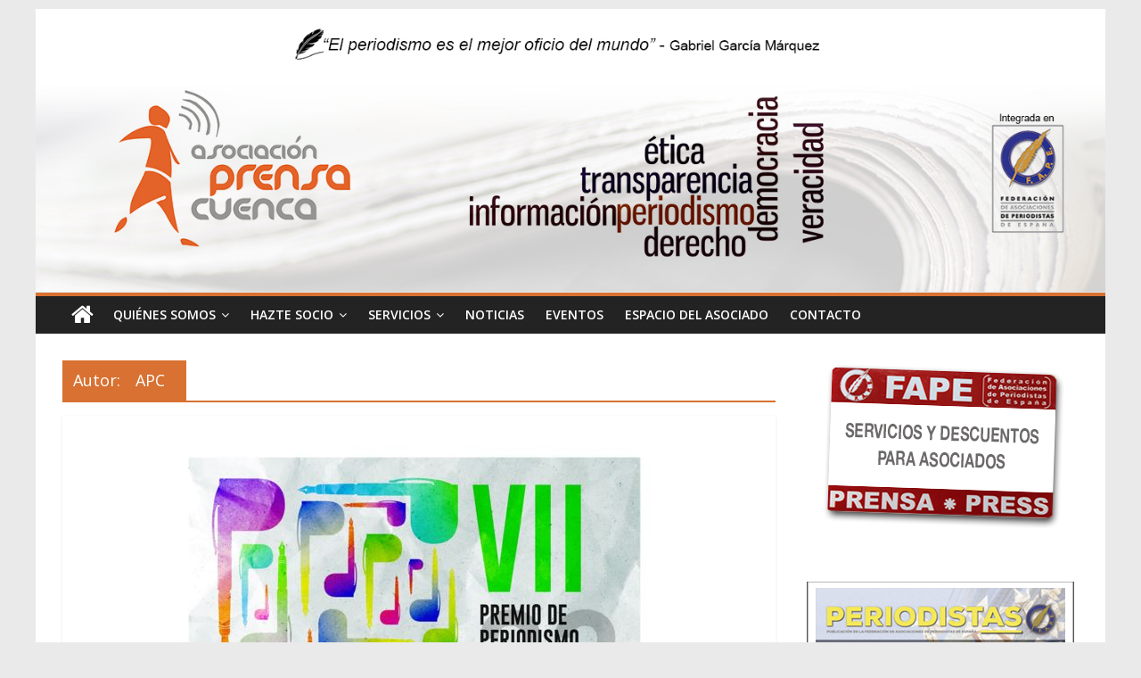

--- FILE ---
content_type: text/html; charset=UTF-8
request_url: http://asociacionprensacuenca.es/author/apc/page/2/
body_size: 12196
content:

<!DOCTYPE html>
<html lang="es-ES">
<head>
<meta charset="UTF-8" />
<meta name="viewport" content="width=device-width, initial-scale=1">
<link rel="profile" href="http://gmpg.org/xfn/11" />
<link rel="pingback" href="http://asociacionprensacuenca.es/xmlrpc.php" />
<title>APC &#8211; Página 2 &#8211; Asociación de la Prensa de Cuenca</title>
		<style type="text/css">
		</style>
		<link rel='dns-prefetch' href='//platform-api.sharethis.com' />
<link rel='dns-prefetch' href='//fonts.googleapis.com' />
<link rel='dns-prefetch' href='//s.w.org' />
<link rel="alternate" type="application/rss+xml" title="Asociación de la Prensa de Cuenca &raquo; Feed" href="http://asociacionprensacuenca.es/feed/" />
<link rel="alternate" type="application/rss+xml" title="Asociación de la Prensa de Cuenca &raquo; RSS de los comentarios" href="http://asociacionprensacuenca.es/comments/feed/" />
<link rel="alternate" type="text/calendar" title="Asociación de la Prensa de Cuenca &raquo; iCal Feed" href="http://asociacionprensacuenca.es/events/?ical=1" />
<link rel="alternate" type="application/rss+xml" title="Asociación de la Prensa de Cuenca &raquo; RSS de las entradas de APC" href="http://asociacionprensacuenca.es/author/apc/feed/" />
		<script type="text/javascript">
			window._wpemojiSettings = {"baseUrl":"https:\/\/s.w.org\/images\/core\/emoji\/2.2.1\/72x72\/","ext":".png","svgUrl":"https:\/\/s.w.org\/images\/core\/emoji\/2.2.1\/svg\/","svgExt":".svg","source":{"concatemoji":"http:\/\/asociacionprensacuenca.es\/wp-includes\/js\/wp-emoji-release.min.js?ver=dfbfdbcf30eaa6e0461758f4834ad880"}};
			!function(t,a,e){var r,n,i,o=a.createElement("canvas"),l=o.getContext&&o.getContext("2d");function c(t){var e=a.createElement("script");e.src=t,e.defer=e.type="text/javascript",a.getElementsByTagName("head")[0].appendChild(e)}for(i=Array("flag","emoji4"),e.supports={everything:!0,everythingExceptFlag:!0},n=0;n<i.length;n++)e.supports[i[n]]=function(t){var e,a=String.fromCharCode;if(!l||!l.fillText)return!1;switch(l.clearRect(0,0,o.width,o.height),l.textBaseline="top",l.font="600 32px Arial",t){case"flag":return(l.fillText(a(55356,56826,55356,56819),0,0),o.toDataURL().length<3e3)?!1:(l.clearRect(0,0,o.width,o.height),l.fillText(a(55356,57331,65039,8205,55356,57096),0,0),e=o.toDataURL(),l.clearRect(0,0,o.width,o.height),l.fillText(a(55356,57331,55356,57096),0,0),e!==o.toDataURL());case"emoji4":return l.fillText(a(55357,56425,55356,57341,8205,55357,56507),0,0),e=o.toDataURL(),l.clearRect(0,0,o.width,o.height),l.fillText(a(55357,56425,55356,57341,55357,56507),0,0),e!==o.toDataURL()}return!1}(i[n]),e.supports.everything=e.supports.everything&&e.supports[i[n]],"flag"!==i[n]&&(e.supports.everythingExceptFlag=e.supports.everythingExceptFlag&&e.supports[i[n]]);e.supports.everythingExceptFlag=e.supports.everythingExceptFlag&&!e.supports.flag,e.DOMReady=!1,e.readyCallback=function(){e.DOMReady=!0},e.supports.everything||(r=function(){e.readyCallback()},a.addEventListener?(a.addEventListener("DOMContentLoaded",r,!1),t.addEventListener("load",r,!1)):(t.attachEvent("onload",r),a.attachEvent("onreadystatechange",function(){"complete"===a.readyState&&e.readyCallback()})),(r=e.source||{}).concatemoji?c(r.concatemoji):r.wpemoji&&r.twemoji&&(c(r.twemoji),c(r.wpemoji)))}(window,document,window._wpemojiSettings);
		</script>
		<style type="text/css">
img.wp-smiley,
img.emoji {
	display: inline !important;
	border: none !important;
	box-shadow: none !important;
	height: 1em !important;
	width: 1em !important;
	margin: 0 .07em !important;
	vertical-align: -0.1em !important;
	background: none !important;
	padding: 0 !important;
}
</style>
<link rel='stylesheet' id='tribe-common-skeleton-style-css'  href='http://asociacionprensacuenca.es/wp-content/plugins/the-events-calendar/common/src/resources/css/common-skeleton.min.css?ver=4.9.21' type='text/css' media='all' />
<link rel='stylesheet' id='tribe-tooltip-css-css'  href='http://asociacionprensacuenca.es/wp-content/plugins/the-events-calendar/common/src/resources/css/tooltip.min.css?ver=4.9.21' type='text/css' media='all' />
<link rel='stylesheet' id='contact-form-7-css'  href='http://asociacionprensacuenca.es/wp-content/plugins/contact-form-7/includes/css/styles.css?ver=4.8' type='text/css' media='all' />
<link rel='stylesheet' id='fts-feeds-css'  href='http://asociacionprensacuenca.es/wp-content/plugins/feed-them-social/feeds/css/styles.css?ver=2.7.7.2' type='text/css' media='' />
<link rel='stylesheet' id='chld_thm_cfg_parent-css'  href='http://asociacionprensacuenca.es/wp-content/themes/colormag/style.css?ver=dfbfdbcf30eaa6e0461758f4834ad880' type='text/css' media='all' />
<link rel='stylesheet' id='colormag_google_fonts-css'  href='//fonts.googleapis.com/css?family=Open+Sans%3A400%2C600&#038;ver=dfbfdbcf30eaa6e0461758f4834ad880' type='text/css' media='all' />
<link rel='stylesheet' id='colormag_style-css'  href='http://asociacionprensacuenca.es/wp-content/themes/colormag-child/style.css?ver=1.1.2.1461004726' type='text/css' media='all' />
<link rel='stylesheet' id='colormag-fontawesome-css'  href='http://asociacionprensacuenca.es/wp-content/themes/colormag/fontawesome/css/font-awesome.css?ver=4.2.1' type='text/css' media='all' />
<link rel='stylesheet' id='colormag-featured-image-popup-css-css'  href='http://asociacionprensacuenca.es/wp-content/themes/colormag/js/magnific-popup/magnific-popup.css?ver=20150310' type='text/css' media='all' />
<link rel='stylesheet' id='wpgform-css-css'  href='http://asociacionprensacuenca.es/wp-content/plugins/wpgform/css/wpgform.css?ver=dfbfdbcf30eaa6e0461758f4834ad880' type='text/css' media='all' />
<script type='text/javascript' src='http://asociacionprensacuenca.es/wp-includes/js/jquery/jquery.js?ver=1.12.4'></script>
<script type='text/javascript' src='http://asociacionprensacuenca.es/wp-includes/js/jquery/jquery-migrate.min.js?ver=1.4.1'></script>
<script type='text/javascript'>
/* <![CDATA[ */
var ftsAjax = {"ajaxurl":"http:\/\/asociacionprensacuenca.es\/wp-admin\/admin-ajax.php"};
var ftsAjax = {"ajaxurl":"http:\/\/asociacionprensacuenca.es\/wp-admin\/admin-ajax.php"};
/* ]]> */
</script>
<script type='text/javascript' src='http://asociacionprensacuenca.es/wp-content/plugins/feed-them-social/admin/js/admin.js?ver=2.7.7.2'></script>
<script type='text/javascript' src='http://asociacionprensacuenca.es/wp-content/plugins/feed-them-social/feeds/js/fts-global.js?ver=2.7.7.2'></script>
<script type='text/javascript' src='http://asociacionprensacuenca.es/wp-content/themes/colormag/js/colormag-custom.js?ver=dfbfdbcf30eaa6e0461758f4834ad880'></script>
<!--[if lte IE 8]>
<script type='text/javascript' src='http://asociacionprensacuenca.es/wp-content/themes/colormag/js/html5shiv.min.js?ver=dfbfdbcf30eaa6e0461758f4834ad880'></script>
<![endif]-->
<script type='text/javascript' src='//platform-api.sharethis.com/js/sharethis.js#product=ga&#038;property=5b3df90f47b80c001196655d'></script>
<link rel='https://api.w.org/' href='http://asociacionprensacuenca.es/wp-json/' />
<link rel="EditURI" type="application/rsd+xml" title="RSD" href="http://asociacionprensacuenca.es/xmlrpc.php?rsd" />
<link rel="wlwmanifest" type="application/wlwmanifest+xml" href="http://asociacionprensacuenca.es/wp-includes/wlwmanifest.xml" /> 

<script type="text/javascript">
(function(url){
	if(/(?:Chrome\/26\.0\.1410\.63 Safari\/537\.31|WordfenceTestMonBot)/.test(navigator.userAgent)){ return; }
	var addEvent = function(evt, handler) {
		if (window.addEventListener) {
			document.addEventListener(evt, handler, false);
		} else if (window.attachEvent) {
			document.attachEvent('on' + evt, handler);
		}
	};
	var removeEvent = function(evt, handler) {
		if (window.removeEventListener) {
			document.removeEventListener(evt, handler, false);
		} else if (window.detachEvent) {
			document.detachEvent('on' + evt, handler);
		}
	};
	var evts = 'contextmenu dblclick drag dragend dragenter dragleave dragover dragstart drop keydown keypress keyup mousedown mousemove mouseout mouseover mouseup mousewheel scroll'.split(' ');
	var logHuman = function() {
		if (window.wfLogHumanRan) { return; }
		window.wfLogHumanRan = true;
		var wfscr = document.createElement('script');
		wfscr.type = 'text/javascript';
		wfscr.async = true;
		wfscr.src = url + '&r=' + Math.random();
		(document.getElementsByTagName('head')[0]||document.getElementsByTagName('body')[0]).appendChild(wfscr);
		for (var i = 0; i < evts.length; i++) {
			removeEvent(evts[i], logHuman);
		}
	};
	for (var i = 0; i < evts.length; i++) {
		addEvent(evts[i], logHuman);
	}
})('//asociacionprensacuenca.es/?wordfence_lh=1&hid=F9B2D6FCD82142C490D7A0C55BC8462A');
</script><meta name="tec-api-version" content="v1"><meta name="tec-api-origin" content="http://asociacionprensacuenca.es"><link rel="https://theeventscalendar.com/" href="http://asociacionprensacuenca.es/wp-json/tribe/events/v1/" /><!-- Asociación de la Prensa de Cuenca Internal Styles --><style type="text/css"> .colormag-button,blockquote,button,input[type=reset],input[type=button],input[type=submit]{background-color:#d87131}#site-title a,.next a:hover,.previous a:hover,.social-links i.fa:hover,a{color:#d87131}.fa.search-top:hover{background-color:#d87131}#site-navigation{border-top:4px solid #d87131}.home-icon.front_page_on,.main-navigation a:hover,.main-navigation ul li ul li a:hover,.main-navigation ul li ul li:hover>a,.main-navigation ul li.current-menu-ancestor>a,.main-navigation ul li.current-menu-item ul li a:hover,.main-navigation ul li.current-menu-item>a,.main-navigation ul li.current_page_ancestor>a,.main-navigation ul li.current_page_item>a,.main-navigation ul li:hover>a,.main-small-navigation li a:hover,.site-header .menu-toggle:hover{background-color:#d87131}.main-small-navigation .current-menu-item>a,.main-small-navigation .current_page_item>a{background:#d87131}.promo-button-area a:hover{border:2px solid #d87131;background-color:#d87131}#content .wp-pagenavi .current,#content .wp-pagenavi a:hover,.format-link .entry-content a,.pagination span{background-color:#d87131}.pagination a span:hover{color:#d87131;border-color:#d87131}#content .comments-area a.comment-edit-link:hover,#content .comments-area a.comment-permalink:hover,#content .comments-area article header cite a:hover,.comments-area .comment-author-link a:hover{color:#d87131}.comments-area .comment-author-link span{background-color:#d87131}.comment .comment-reply-link:hover,.nav-next a,.nav-previous a{color:#d87131}#secondary .widget-title{border-bottom:2px solid #d87131}#secondary .widget-title span{background-color:#d87131}.footer-widgets-area .widget-title{border-bottom:2px solid #d87131}.footer-widgets-area .widget-title span{background-color:#d87131}.footer-widgets-area a:hover{color:#d87131}.advertisement_above_footer .widget-title{border-bottom:2px solid #d87131}.advertisement_above_footer .widget-title span{background-color:#d87131}a#scroll-up i{color:#d87131}.page-header .page-title{border-bottom:2px solid #d87131}#content .post .article-content .above-entry-meta .cat-links a,.page-header .page-title span{background-color:#d87131}#content .post .article-content .entry-title a:hover,.entry-meta .byline i,.entry-meta .cat-links i,.entry-meta a,.post .entry-title a:hover,.search .entry-title a:hover{color:#d87131}.entry-meta .post-format i{background-color:#d87131}.entry-meta .comments-link a:hover,.entry-meta .edit-link a:hover,.entry-meta .posted-on a:hover,.entry-meta .tag-links a:hover,.single #content .tags a:hover{color:#d87131}.more-link,.no-post-thumbnail{background-color:#d87131}.post-box .entry-meta .cat-links a:hover,.post-box .entry-meta .posted-on a:hover,.post.post-box .entry-title a:hover{color:#d87131}.widget_featured_slider .slide-content .above-entry-meta .cat-links a{background-color:#d87131}.widget_featured_slider .slide-content .below-entry-meta .byline a:hover,.widget_featured_slider .slide-content .below-entry-meta .comments a:hover,.widget_featured_slider .slide-content .below-entry-meta .posted-on a:hover,.widget_featured_slider .slide-content .entry-title a:hover{color:#d87131}.widget_highlighted_posts .article-content .above-entry-meta .cat-links a{background-color:#d87131}.byline a:hover,.comments a:hover,.edit-link a:hover,.posted-on a:hover,.tag-links a:hover,.widget_highlighted_posts .article-content .below-entry-meta .byline a:hover,.widget_highlighted_posts .article-content .below-entry-meta .comments a:hover,.widget_highlighted_posts .article-content .below-entry-meta .posted-on a:hover,.widget_highlighted_posts .article-content .entry-title a:hover{color:#d87131}.widget_featured_posts .article-content .above-entry-meta .cat-links a{background-color:#d87131}.widget_featured_posts .article-content .entry-title a:hover{color:#d87131}.widget_featured_posts .widget-title{border-bottom:2px solid #d87131}.widget_featured_posts .widget-title span{background-color:#d87131}.related-posts-main-title .fa,.single-related-posts .article-content .entry-title a:hover{color:#d87131}</style>
<link rel="icon" href="http://asociacionprensacuenca.es/wp-content/uploads/2015/05/cropped-6a00d8341c734753ef017c34283859970b-800wi-e1450691794704-32x32.jpg" sizes="32x32" />
<link rel="icon" href="http://asociacionprensacuenca.es/wp-content/uploads/2015/05/cropped-6a00d8341c734753ef017c34283859970b-800wi-e1450691794704-192x192.jpg" sizes="192x192" />
<link rel="apple-touch-icon-precomposed" href="http://asociacionprensacuenca.es/wp-content/uploads/2015/05/cropped-6a00d8341c734753ef017c34283859970b-800wi-e1450691794704-180x180.jpg" />
<meta name="msapplication-TileImage" content="http://asociacionprensacuenca.es/wp-content/uploads/2015/05/cropped-6a00d8341c734753ef017c34283859970b-800wi-e1450691794704-270x270.jpg" />
</head>

<body class="archive paged author author-apc author-1 wp-custom-logo paged-2 author-paged-2 tribe-no-js ">
<div id="page" class="hfeed site">
		<header id="masthead" class="site-header clearfix">
		<div id="header-text-nav-container" class="clearfix">
         
			
			<div class="inner-wrap">

				<div id="header-text-nav-wrap" class="clearfix">
					<div id="header-left-section">
													<div id="header-logo-image">
								
								<a href="http://asociacionprensacuenca.es/" class="custom-logo-link" rel="home" itemprop="url"><img width="1400" height="50" src="http://asociacionprensacuenca.es/wp-content/uploads/2016/04/frase-periodismo.jpg" class="custom-logo" alt="" itemprop="logo" srcset="http://asociacionprensacuenca.es/wp-content/uploads/2016/04/frase-periodismo.jpg 1400w, http://asociacionprensacuenca.es/wp-content/uploads/2016/04/frase-periodismo-300x11.jpg 300w, http://asociacionprensacuenca.es/wp-content/uploads/2016/04/frase-periodismo-768x27.jpg 768w, http://asociacionprensacuenca.es/wp-content/uploads/2016/04/frase-periodismo-1024x37.jpg 1024w" sizes="(max-width: 1400px) 100vw, 1400px" /></a>							</div><!-- #header-logo-image -->
												<div id="header-text" class="screen-reader-text">
                                             <h3 id="site-title">
                           <a href="http://asociacionprensacuenca.es/" title="Asociación de la Prensa de Cuenca" rel="home">Asociación de la Prensa de Cuenca</a>
                        </h3>
                     							                        <p id="site-description">Web oficial de la AP Cuenca integrada en la FAPE</p>
                     <!-- #site-description -->
						</div><!-- #header-text -->
					</div><!-- #header-left-section -->
					<div id="header-right-section">
									    	</div><!-- #header-right-section -->

			   </div><!-- #header-text-nav-wrap -->

			</div><!-- .inner-wrap -->

					<div class="header-image-wrap"><img src="http://asociacionprensacuenca.es/wp-content/uploads/2016/04/AsociaciónPrensaCuenca_cab3b.jpg" class="header-image" width="1400" height="271" alt="Asociación de la Prensa de Cuenca"></div>
	
			<nav id="site-navigation" class="main-navigation clearfix" role="navigation">
				<div class="inner-wrap clearfix">
					                  <div class="home-icon">
                     <a href="http://asociacionprensacuenca.es/" title="Asociación de la Prensa de Cuenca"><i class="fa fa-home"></i></a>
                  </div>
                                 <h4 class="menu-toggle"></h4>
               <div class="menu-primary-container"><ul id="menu-mimenu" class="menu"><li id="menu-item-170" class="menu-item menu-item-type-post_type menu-item-object-page menu-item-has-children menu-item-170"><a href="http://asociacionprensacuenca.es/quienes-somos/">Quiénes somos</a>
<ul class="sub-menu">
	<li id="menu-item-219" class="menu-item menu-item-type-post_type menu-item-object-page menu-item-219"><a href="http://asociacionprensacuenca.es/quienes-somos/estatutos/">Estatutos</a></li>
	<li id="menu-item-660" class="menu-item menu-item-type-post_type menu-item-object-page menu-item-660"><a href="http://asociacionprensacuenca.es/quienes-somos/junta-directiva/">Junta Directiva</a></li>
</ul>
</li>
<li id="menu-item-503" class="menu-item menu-item-type-custom menu-item-object-custom menu-item-has-children menu-item-503"><a href="#">Hazte socio</a>
<ul class="sub-menu">
	<li id="menu-item-396" class="menu-item menu-item-type-post_type menu-item-object-page menu-item-396"><a href="http://asociacionprensacuenca.es/haztesocio/requisitos-de-admision/">Requisitos de admisión</a></li>
	<li id="menu-item-60" class="menu-item menu-item-type-custom menu-item-object-custom menu-item-60"><a href="http://fape.es/wp-content/uploads/2014/07/22245.pdf">Renovación carné FAPE</a></li>
	<li id="menu-item-22" class="menu-item menu-item-type-custom menu-item-object-custom menu-item-22"><a href="http://asociacionprensacuenca.es/wp-content/uploads/2015/05/52854.pdf">Impreso carné FIP</a></li>
</ul>
</li>
<li id="menu-item-300" class="menu-item menu-item-type-custom menu-item-object-custom menu-item-has-children menu-item-300"><a href="#">SERVICIOS</a>
<ul class="sub-menu">
	<li id="menu-item-320" class="menu-item menu-item-type-post_type menu-item-object-page menu-item-320"><a href="http://asociacionprensacuenca.es/bolsa-de-trabajo/">Bolsa de Trabajo</a></li>
	<li id="menu-item-323" class="menu-item menu-item-type-post_type menu-item-object-page menu-item-323"><a href="http://asociacionprensacuenca.es/formacion/">Formación</a></li>
	<li id="menu-item-211" class="menu-item menu-item-type-post_type menu-item-object-page menu-item-211"><a href="http://asociacionprensacuenca.es/servicios/">Beneficios del asociado</a></li>
	<li id="menu-item-303" class="menu-item menu-item-type-custom menu-item-object-custom menu-item-has-children menu-item-303"><a href="#">Recursos para periodistas</a>
	<ul class="sub-menu">
		<li id="menu-item-304" class="menu-item menu-item-type-post_type menu-item-object-page menu-item-304"><a href="http://asociacionprensacuenca.es/asociaciones-de-la-prensa/">Asociaciones de la Prensa</a></li>
		<li id="menu-item-326" class="menu-item menu-item-type-post_type menu-item-object-page menu-item-326"><a href="http://asociacionprensacuenca.es/medios-de-comunicacion/">Medios de Comunicación</a></li>
		<li id="menu-item-367" class="menu-item menu-item-type-custom menu-item-object-custom menu-item-367"><a href="http://www.comisiondequejas.com">Comisión de Arbitraje</a></li>
	</ul>
</li>
</ul>
</li>
<li id="menu-item-86" class="menu-item menu-item-type-post_type menu-item-object-page current_page_parent menu-item-86"><a href="http://asociacionprensacuenca.es/noticias/">Noticias</a></li>
<li id="menu-item-95" class="menu-item menu-item-type-custom menu-item-object-custom menu-item-95"><a href="http://asociacionprensacuenca.es/events/">Eventos</a></li>
<li id="menu-item-208" class="menu-item menu-item-type-post_type menu-item-object-page menu-item-208"><a href="http://asociacionprensacuenca.es/zona-de-socios/">Espacio del asociado</a></li>
<li id="menu-item-100" class="menu-item menu-item-type-post_type menu-item-object-page menu-item-100"><a href="http://asociacionprensacuenca.es/contacto/">Contacto</a></li>
</ul></div>                              				</div>
			</nav>

		</div><!-- #header-text-nav-container -->

		
	</header>
			<div id="main" class="clearfix">
		<div class="inner-wrap clearfix">

	
	<div id="primary">
		<div id="content" class="clearfix">

			
				<header class="page-header">
               					<h1 class="page-title">
               <span>
						Autor: <span class="vcard">APC</span>					</span></h1>
                  									</header><!-- .page-header -->

            <div class="article-container">

   				
   				
   					
<article id="post-994" class="post-994 post type-post status-publish format-standard has-post-thumbnail hentry category-comunicado category-destacada-2 category-noticias">
   
         <div class="featured-image">
         <a href="http://asociacionprensacuenca.es/estos-son-los-finalistas-de-los-vii-premios-de-periodismo-local-de-la-apc/" title="Estos son los finalistas de los VII Premios de Periodismo Local de la APC"><img width="633" height="444" src="http://asociacionprensacuenca.es/wp-content/uploads/2023/04/fs.jpg" class="attachment-colormag-featured-image size-colormag-featured-image wp-post-image" alt="" srcset="http://asociacionprensacuenca.es/wp-content/uploads/2023/04/fs.jpg 633w, http://asociacionprensacuenca.es/wp-content/uploads/2023/04/fs-300x210.jpg 300w, http://asociacionprensacuenca.es/wp-content/uploads/2023/04/fs-130x90.jpg 130w" sizes="(max-width: 633px) 100vw, 633px" /></a>
      </div>
   
   <div class="article-content clearfix">

      
      <div class="above-entry-meta"><span class="cat-links"><a href="http://asociacionprensacuenca.es/category/comunicado/" style="background:#dd3333" rel="category tag">Comunicados</a>&nbsp;<a href="http://asociacionprensacuenca.es/category/destacada-2/"  rel="category tag">Destacada 2</a>&nbsp;<a href="http://asociacionprensacuenca.es/category/noticias/" style="background:#dd9933" rel="category tag">Noticias</a>&nbsp;</span></div>
      <header class="entry-header">
         <h2 class="entry-title">
            <a href="http://asociacionprensacuenca.es/estos-son-los-finalistas-de-los-vii-premios-de-periodismo-local-de-la-apc/" title="Estos son los finalistas de los VII Premios de Periodismo Local de la APC">Estos son los finalistas de los VII Premios de Periodismo Local de la APC</a>
         </h2>
      </header>

      <div class="below-entry-meta">
      <span class="posted-on"><a href="http://asociacionprensacuenca.es/estos-son-los-finalistas-de-los-vii-premios-de-periodismo-local-de-la-apc/" title="11:00 am" rel="bookmark"><i class="fa fa-calendar-o"></i> <time class="entry-date published" datetime="2023-04-24T11:00:55+00:00">24 abril, 2023</time><time class="updated" datetime="2023-05-05T11:56:52+00:00">5 mayo, 2023</time></a></span>
      <span class="byline"><span class="author vcard"><i class="fa fa-user"></i><a class="url fn n" href="http://asociacionprensacuenca.es/author/apc/" title="APC">APC</a></span></span>

               <span class="comments"><a href="http://asociacionprensacuenca.es/estos-son-los-finalistas-de-los-vii-premios-de-periodismo-local-de-la-apc/#respond"><i class="fa fa-comment"></i> 0 Comentarios</a></span>
      </div>
      <div class="entry-content clearfix">
         <p>Ana Isabel Albares, José Manuel Castellote y Rodrigo Muñoz se disputan el premio “Trabajo del Año” mientras que Ariadna Burgos,</p>
         <a class="more-link" title="Estos son los finalistas de los VII Premios de Periodismo Local de la APC" href="http://asociacionprensacuenca.es/estos-son-los-finalistas-de-los-vii-premios-de-periodismo-local-de-la-apc/"><span>Leer más</span></a>
      </div>

   </div>

   </article>
   				
   					
<article id="post-989" class="post-989 post type-post status-publish format-standard has-post-thumbnail hentry category-destacada-2 category-noticias category-sin-categoria">
   
         <div class="featured-image">
         <a href="http://asociacionprensacuenca.es/la-apc-es-galardonada-por-asaja-cuenca/" title="La APC es galardonada por Asaja Cuenca"><img width="800" height="445" src="http://asociacionprensacuenca.es/wp-content/uploads/2023/04/FuLc0VhWABEiAGi-800x445.jpg" class="attachment-colormag-featured-image size-colormag-featured-image wp-post-image" alt="" /></a>
      </div>
   
   <div class="article-content clearfix">

      
      <div class="above-entry-meta"><span class="cat-links"><a href="http://asociacionprensacuenca.es/category/destacada-2/"  rel="category tag">Destacada 2</a>&nbsp;<a href="http://asociacionprensacuenca.es/category/noticias/" style="background:#dd9933" rel="category tag">Noticias</a>&nbsp;<a href="http://asociacionprensacuenca.es/category/sin-categoria/"  rel="category tag">Sin categoría</a>&nbsp;</span></div>
      <header class="entry-header">
         <h2 class="entry-title">
            <a href="http://asociacionprensacuenca.es/la-apc-es-galardonada-por-asaja-cuenca/" title="La APC es galardonada por Asaja Cuenca">La APC es galardonada por Asaja Cuenca</a>
         </h2>
      </header>

      <div class="below-entry-meta">
      <span class="posted-on"><a href="http://asociacionprensacuenca.es/la-apc-es-galardonada-por-asaja-cuenca/" title="9:23 pm" rel="bookmark"><i class="fa fa-calendar-o"></i> <time class="entry-date published" datetime="2023-04-23T21:23:34+00:00">23 abril, 2023</time><time class="updated" datetime="2023-04-23T21:24:23+00:00">23 abril, 2023</time></a></span>
      <span class="byline"><span class="author vcard"><i class="fa fa-user"></i><a class="url fn n" href="http://asociacionprensacuenca.es/author/apc/" title="APC">APC</a></span></span>

               <span class="comments"><a href="http://asociacionprensacuenca.es/la-apc-es-galardonada-por-asaja-cuenca/#respond"><i class="fa fa-comment"></i> 0 Comentarios</a></span>
      </div>
      <div class="entry-content clearfix">
         <p>La Asociación Agraria-Jóvenes Agricultores ASAJA Cuenca reconoce la labor de la Asociación de la Prensa de Cuenca en el acto</p>
         <a class="more-link" title="La APC es galardonada por Asaja Cuenca" href="http://asociacionprensacuenca.es/la-apc-es-galardonada-por-asaja-cuenca/"><span>Leer más</span></a>
      </div>

   </div>

   </article>
   				
   					
<article id="post-985" class="post-985 post type-post status-publish format-standard has-post-thumbnail hentry category-destacada-2 category-noticias">
   
         <div class="featured-image">
         <a href="http://asociacionprensacuenca.es/la-asociacion-de-familiares-y-enfermos-de-parkinson-de-cuenca-premia-a-la-asociacion-de-la-prensa/" title="La Asociación de Familiares y Enfermos de Párkinson de Cuenca premia a la Asociación de la Prensa"><img width="800" height="445" src="http://asociacionprensacuenca.es/wp-content/uploads/2023/04/IMG-20230413-WA0011-800x445.jpg" class="attachment-colormag-featured-image size-colormag-featured-image wp-post-image" alt="" /></a>
      </div>
   
   <div class="article-content clearfix">

      
      <div class="above-entry-meta"><span class="cat-links"><a href="http://asociacionprensacuenca.es/category/destacada-2/"  rel="category tag">Destacada 2</a>&nbsp;<a href="http://asociacionprensacuenca.es/category/noticias/" style="background:#dd9933" rel="category tag">Noticias</a>&nbsp;</span></div>
      <header class="entry-header">
         <h2 class="entry-title">
            <a href="http://asociacionprensacuenca.es/la-asociacion-de-familiares-y-enfermos-de-parkinson-de-cuenca-premia-a-la-asociacion-de-la-prensa/" title="La Asociación de Familiares y Enfermos de Párkinson de Cuenca premia a la Asociación de la Prensa">La Asociación de Familiares y Enfermos de Párkinson de Cuenca premia a la Asociación de la Prensa</a>
         </h2>
      </header>

      <div class="below-entry-meta">
      <span class="posted-on"><a href="http://asociacionprensacuenca.es/la-asociacion-de-familiares-y-enfermos-de-parkinson-de-cuenca-premia-a-la-asociacion-de-la-prensa/" title="6:18 pm" rel="bookmark"><i class="fa fa-calendar-o"></i> <time class="entry-date published" datetime="2023-04-15T18:18:02+00:00">15 abril, 2023</time><time class="updated" datetime="2023-04-23T21:31:10+00:00">23 abril, 2023</time></a></span>
      <span class="byline"><span class="author vcard"><i class="fa fa-user"></i><a class="url fn n" href="http://asociacionprensacuenca.es/author/apc/" title="APC">APC</a></span></span>

               <span class="comments"><a href="http://asociacionprensacuenca.es/la-asociacion-de-familiares-y-enfermos-de-parkinson-de-cuenca-premia-a-la-asociacion-de-la-prensa/#respond"><i class="fa fa-comment"></i> 0 Comentarios</a></span>
      </div>
      <div class="entry-content clearfix">
         <p>La Asociación de Familiares y Enfermos de Párkinson y otras Enfermedades Neurodegenerativas de Cuenca ha premiado a la Asociación de</p>
         <a class="more-link" title="La Asociación de Familiares y Enfermos de Párkinson de Cuenca premia a la Asociación de la Prensa" href="http://asociacionprensacuenca.es/la-asociacion-de-familiares-y-enfermos-de-parkinson-de-cuenca-premia-a-la-asociacion-de-la-prensa/"><span>Leer más</span></a>
      </div>

   </div>

   </article>
   				
   					
<article id="post-978" class="post-978 post type-post status-publish format-standard has-post-thumbnail hentry category-comunicado category-destacada-2 category-noticias">
   
         <div class="featured-image">
         <a href="http://asociacionprensacuenca.es/antonio-texeda-y-heliodoro-perez-seran-reconocidos-en-los-vii-premios-de-periodismo-local-de-la-apc/" title="Antonio Texeda y Heliodoro Pérez serán reconocidos en los VII Premios de Periodismo Local de la APC"><img width="800" height="445" src="http://asociacionprensacuenca.es/wp-content/uploads/2023/04/Premiados-800x445.jpg" class="attachment-colormag-featured-image size-colormag-featured-image wp-post-image" alt="" /></a>
      </div>
   
   <div class="article-content clearfix">

      
      <div class="above-entry-meta"><span class="cat-links"><a href="http://asociacionprensacuenca.es/category/comunicado/" style="background:#dd3333" rel="category tag">Comunicados</a>&nbsp;<a href="http://asociacionprensacuenca.es/category/destacada-2/"  rel="category tag">Destacada 2</a>&nbsp;<a href="http://asociacionprensacuenca.es/category/noticias/" style="background:#dd9933" rel="category tag">Noticias</a>&nbsp;</span></div>
      <header class="entry-header">
         <h2 class="entry-title">
            <a href="http://asociacionprensacuenca.es/antonio-texeda-y-heliodoro-perez-seran-reconocidos-en-los-vii-premios-de-periodismo-local-de-la-apc/" title="Antonio Texeda y Heliodoro Pérez serán reconocidos en los VII Premios de Periodismo Local de la APC">Antonio Texeda y Heliodoro Pérez serán reconocidos en los VII Premios de Periodismo Local de la APC</a>
         </h2>
      </header>

      <div class="below-entry-meta">
      <span class="posted-on"><a href="http://asociacionprensacuenca.es/antonio-texeda-y-heliodoro-perez-seran-reconocidos-en-los-vii-premios-de-periodismo-local-de-la-apc/" title="1:07 pm" rel="bookmark"><i class="fa fa-calendar-o"></i> <time class="entry-date published" datetime="2023-04-03T13:07:25+00:00">3 abril, 2023</time><time class="updated" datetime="2023-05-05T11:57:20+00:00">5 mayo, 2023</time></a></span>
      <span class="byline"><span class="author vcard"><i class="fa fa-user"></i><a class="url fn n" href="http://asociacionprensacuenca.es/author/apc/" title="APC">APC</a></span></span>

               <span class="comments"><a href="http://asociacionprensacuenca.es/antonio-texeda-y-heliodoro-perez-seran-reconocidos-en-los-vii-premios-de-periodismo-local-de-la-apc/#respond"><i class="fa fa-comment"></i> 0 Comentarios</a></span>
      </div>
      <div class="entry-content clearfix">
         <p>La Asociación de la Prensa de Cuenca otorgará el Premio de Honor a la Trayectoria Periodística al fotógrafo y camarógrafo</p>
         <a class="more-link" title="Antonio Texeda y Heliodoro Pérez serán reconocidos en los VII Premios de Periodismo Local de la APC" href="http://asociacionprensacuenca.es/antonio-texeda-y-heliodoro-perez-seran-reconocidos-en-los-vii-premios-de-periodismo-local-de-la-apc/"><span>Leer más</span></a>
      </div>

   </div>

   </article>
   				
   					
<article id="post-974" class="post-974 post type-post status-publish format-standard has-post-thumbnail hentry category-destacada-2 category-noticias">
   
         <div class="featured-image">
         <a href="http://asociacionprensacuenca.es/bases-del-vii-premio-de-periodismo-local-de-la-asociacion-de-la-prensa-de-cuenca/" title="Bases del VII Premio de Periodismo Local de la Asociación de la Prensa de Cuenca"><img width="800" height="445" src="http://asociacionprensacuenca.es/wp-content/uploads/2023/01/Cartel-Premios-APC-02-800x445.jpg" class="attachment-colormag-featured-image size-colormag-featured-image wp-post-image" alt="" /></a>
      </div>
   
   <div class="article-content clearfix">

      
      <div class="above-entry-meta"><span class="cat-links"><a href="http://asociacionprensacuenca.es/category/destacada-2/"  rel="category tag">Destacada 2</a>&nbsp;<a href="http://asociacionprensacuenca.es/category/noticias/" style="background:#dd9933" rel="category tag">Noticias</a>&nbsp;</span></div>
      <header class="entry-header">
         <h2 class="entry-title">
            <a href="http://asociacionprensacuenca.es/bases-del-vii-premio-de-periodismo-local-de-la-asociacion-de-la-prensa-de-cuenca/" title="Bases del VII Premio de Periodismo Local de la Asociación de la Prensa de Cuenca">Bases del VII Premio de Periodismo Local de la Asociación de la Prensa de Cuenca</a>
         </h2>
      </header>

      <div class="below-entry-meta">
      <span class="posted-on"><a href="http://asociacionprensacuenca.es/bases-del-vii-premio-de-periodismo-local-de-la-asociacion-de-la-prensa-de-cuenca/" title="2:00 pm" rel="bookmark"><i class="fa fa-calendar-o"></i> <time class="entry-date published" datetime="2023-01-30T14:00:31+00:00">30 enero, 2023</time><time class="updated" datetime="2023-04-15T18:18:27+00:00">15 abril, 2023</time></a></span>
      <span class="byline"><span class="author vcard"><i class="fa fa-user"></i><a class="url fn n" href="http://asociacionprensacuenca.es/author/apc/" title="APC">APC</a></span></span>

               <span class="comments"><a href="http://asociacionprensacuenca.es/bases-del-vii-premio-de-periodismo-local-de-la-asociacion-de-la-prensa-de-cuenca/#respond"><i class="fa fa-comment"></i> 0 Comentarios</a></span>
      </div>
      <div class="entry-content clearfix">
         <p>La Asociación de la Prensa de Cuenca (APC), integrada en la Federación de Asociaciones de Periodistas de España (FAPE), convoca</p>
         <a class="more-link" title="Bases del VII Premio de Periodismo Local de la Asociación de la Prensa de Cuenca" href="http://asociacionprensacuenca.es/bases-del-vii-premio-de-periodismo-local-de-la-asociacion-de-la-prensa-de-cuenca/"><span>Leer más</span></a>
      </div>

   </div>

   </article>
   				
   					
<article id="post-970" class="post-970 post type-post status-publish format-standard has-post-thumbnail hentry category-destacada-2 category-eventos">
   
         <div class="featured-image">
         <a href="http://asociacionprensacuenca.es/la-apc-celebra-su-cena-de-navidad-2022/" title="La APC celebra su cena de Navidad 2022"><img width="800" height="445" src="http://asociacionprensacuenca.es/wp-content/uploads/2022/12/Cena-de-Navidad-APC-2022-800x445.jpeg" class="attachment-colormag-featured-image size-colormag-featured-image wp-post-image" alt="" /></a>
      </div>
   
   <div class="article-content clearfix">

      
      <div class="above-entry-meta"><span class="cat-links"><a href="http://asociacionprensacuenca.es/category/destacada-2/"  rel="category tag">Destacada 2</a>&nbsp;<a href="http://asociacionprensacuenca.es/category/eventos/" style="background:#81d742" rel="category tag">Eventos</a>&nbsp;</span></div>
      <header class="entry-header">
         <h2 class="entry-title">
            <a href="http://asociacionprensacuenca.es/la-apc-celebra-su-cena-de-navidad-2022/" title="La APC celebra su cena de Navidad 2022">La APC celebra su cena de Navidad 2022</a>
         </h2>
      </header>

      <div class="below-entry-meta">
      <span class="posted-on"><a href="http://asociacionprensacuenca.es/la-apc-celebra-su-cena-de-navidad-2022/" title="12:03 am" rel="bookmark"><i class="fa fa-calendar-o"></i> <time class="entry-date published" datetime="2022-12-16T00:03:56+00:00">16 diciembre, 2022</time><time class="updated" datetime="2023-04-03T13:07:53+00:00">3 abril, 2023</time></a></span>
      <span class="byline"><span class="author vcard"><i class="fa fa-user"></i><a class="url fn n" href="http://asociacionprensacuenca.es/author/apc/" title="APC">APC</a></span></span>

               <span class="comments"><a href="http://asociacionprensacuenca.es/la-apc-celebra-su-cena-de-navidad-2022/#respond"><i class="fa fa-comment"></i> 0 Comentarios</a></span>
      </div>
      <div class="entry-content clearfix">
         <p>Hoy, 15 de diciembre, los asociados de la Asociación de la Prensa de Cuenca nos hemos juntado en nuestra tradicional</p>
         <a class="more-link" title="La APC celebra su cena de Navidad 2022" href="http://asociacionprensacuenca.es/la-apc-celebra-su-cena-de-navidad-2022/"><span>Leer más</span></a>
      </div>

   </div>

   </article>
   				
   					
<article id="post-960" class="post-960 post type-post status-publish format-standard has-post-thumbnail hentry category-destacada-2 category-noticias">
   
         <div class="featured-image">
         <a href="http://asociacionprensacuenca.es/la-apc-se-reune-con-la-subdelegacion-del-gobierno-en-cuenca/" title="La APC se reúne con la Subdelegación del Gobierno en Cuenca"><img width="680" height="445" src="http://asociacionprensacuenca.es/wp-content/uploads/2022/12/Reunión-APC-con-Subdelegación-del-Gobierno-en-Cuenca-2-680x445.jpeg" class="attachment-colormag-featured-image size-colormag-featured-image wp-post-image" alt="" /></a>
      </div>
   
   <div class="article-content clearfix">

      
      <div class="above-entry-meta"><span class="cat-links"><a href="http://asociacionprensacuenca.es/category/destacada-2/"  rel="category tag">Destacada 2</a>&nbsp;<a href="http://asociacionprensacuenca.es/category/noticias/" style="background:#dd9933" rel="category tag">Noticias</a>&nbsp;</span></div>
      <header class="entry-header">
         <h2 class="entry-title">
            <a href="http://asociacionprensacuenca.es/la-apc-se-reune-con-la-subdelegacion-del-gobierno-en-cuenca/" title="La APC se reúne con la Subdelegación del Gobierno en Cuenca">La APC se reúne con la Subdelegación del Gobierno en Cuenca</a>
         </h2>
      </header>

      <div class="below-entry-meta">
      <span class="posted-on"><a href="http://asociacionprensacuenca.es/la-apc-se-reune-con-la-subdelegacion-del-gobierno-en-cuenca/" title="5:06 pm" rel="bookmark"><i class="fa fa-calendar-o"></i> <time class="entry-date published" datetime="2022-12-10T17:06:31+00:00">10 diciembre, 2022</time><time class="updated" datetime="2023-01-30T14:01:28+00:00">30 enero, 2023</time></a></span>
      <span class="byline"><span class="author vcard"><i class="fa fa-user"></i><a class="url fn n" href="http://asociacionprensacuenca.es/author/apc/" title="APC">APC</a></span></span>

               <span class="comments"><a href="http://asociacionprensacuenca.es/la-apc-se-reune-con-la-subdelegacion-del-gobierno-en-cuenca/#respond"><i class="fa fa-comment"></i> 0 Comentarios</a></span>
      </div>
      <div class="entry-content clearfix">
         <p>El miércoles 7 de diciembre , Leo Cortijo y Miguel Ángel Ramón, en representación de la Junta Directiva de la asociación,</p>
         <a class="more-link" title="La APC se reúne con la Subdelegación del Gobierno en Cuenca" href="http://asociacionprensacuenca.es/la-apc-se-reune-con-la-subdelegacion-del-gobierno-en-cuenca/"><span>Leer más</span></a>
      </div>

   </div>

   </article>
   				
   					
<article id="post-944" class="post-944 post type-post status-publish format-standard has-post-thumbnail hentry category-comunicado category-destacada-2 category-noticias">
   
         <div class="featured-image">
         <a href="http://asociacionprensacuenca.es/la-asociacion-de-la-prensa-de-cuenca-asiste-a-la-lxxxi-asamblea-de-la-fape-en-santander/" title="La Asociación de la Prensa de Cuenca asiste a la LXXXI Asamblea de la FAPE en Santander"><img width="800" height="445" src="http://asociacionprensacuenca.es/wp-content/uploads/2022/05/WhatsApp-Image-2022-05-23-at-12.34.37-AM-3-1-800x445.jpeg" class="attachment-colormag-featured-image size-colormag-featured-image wp-post-image" alt="" /></a>
      </div>
   
   <div class="article-content clearfix">

      
      <div class="above-entry-meta"><span class="cat-links"><a href="http://asociacionprensacuenca.es/category/comunicado/" style="background:#dd3333" rel="category tag">Comunicados</a>&nbsp;<a href="http://asociacionprensacuenca.es/category/destacada-2/"  rel="category tag">Destacada 2</a>&nbsp;<a href="http://asociacionprensacuenca.es/category/noticias/" style="background:#dd9933" rel="category tag">Noticias</a>&nbsp;</span></div>
      <header class="entry-header">
         <h2 class="entry-title">
            <a href="http://asociacionprensacuenca.es/la-asociacion-de-la-prensa-de-cuenca-asiste-a-la-lxxxi-asamblea-de-la-fape-en-santander/" title="La Asociación de la Prensa de Cuenca asiste a la LXXXI Asamblea de la FAPE en Santander">La Asociación de la Prensa de Cuenca asiste a la LXXXI Asamblea de la FAPE en Santander</a>
         </h2>
      </header>

      <div class="below-entry-meta">
      <span class="posted-on"><a href="http://asociacionprensacuenca.es/la-asociacion-de-la-prensa-de-cuenca-asiste-a-la-lxxxi-asamblea-de-la-fape-en-santander/" title="12:54 am" rel="bookmark"><i class="fa fa-calendar-o"></i> <time class="entry-date published" datetime="2022-05-23T00:54:48+00:00">23 mayo, 2022</time><time class="updated" datetime="2022-12-16T00:04:40+00:00">16 diciembre, 2022</time></a></span>
      <span class="byline"><span class="author vcard"><i class="fa fa-user"></i><a class="url fn n" href="http://asociacionprensacuenca.es/author/apc/" title="APC">APC</a></span></span>

               <span class="comments"><a href="http://asociacionprensacuenca.es/la-asociacion-de-la-prensa-de-cuenca-asiste-a-la-lxxxi-asamblea-de-la-fape-en-santander/#respond"><i class="fa fa-comment"></i> 0 Comentarios</a></span>
      </div>
      <div class="entry-content clearfix">
         <p>Del 20 al 22 de mayo, la FAPE ha celebrado en Santander su LXXXI Asamblea General coincidiendo con el primer centenario</p>
         <a class="more-link" title="La Asociación de la Prensa de Cuenca asiste a la LXXXI Asamblea de la FAPE en Santander" href="http://asociacionprensacuenca.es/la-asociacion-de-la-prensa-de-cuenca-asiste-a-la-lxxxi-asamblea-de-la-fape-en-santander/"><span>Leer más</span></a>
      </div>

   </div>

   </article>
   				
   					
<article id="post-939" class="post-939 post type-post status-publish format-gallery has-post-thumbnail hentry category-destacada-2 category-eventos category-noticias post_format-post-format-gallery">
   
         <div class="featured-image">
         <a href="http://asociacionprensacuenca.es/las-imagenes-de-los-vi-premios-de-periodismo-local-de-la-apc/" title="Las imágenes de los VI Premios de Periodismo Local de la APC"><img width="800" height="445" src="http://asociacionprensacuenca.es/wp-content/uploads/2022/05/FR281oDWQAApRFB-800x445.jpg" class="attachment-colormag-featured-image size-colormag-featured-image wp-post-image" alt="" /></a>
      </div>
   
   <div class="article-content clearfix">

      
   <div class="gallery-post-format">
      <ul class="gallery-images"></ul>   </div>


      <div class="above-entry-meta"><span class="cat-links"><a href="http://asociacionprensacuenca.es/category/destacada-2/"  rel="category tag">Destacada 2</a>&nbsp;<a href="http://asociacionprensacuenca.es/category/eventos/" style="background:#81d742" rel="category tag">Eventos</a>&nbsp;<a href="http://asociacionprensacuenca.es/category/noticias/" style="background:#dd9933" rel="category tag">Noticias</a>&nbsp;</span></div>
      <header class="entry-header">
         <h2 class="entry-title">
            <a href="http://asociacionprensacuenca.es/las-imagenes-de-los-vi-premios-de-periodismo-local-de-la-apc/" title="Las imágenes de los VI Premios de Periodismo Local de la APC">Las imágenes de los VI Premios de Periodismo Local de la APC</a>
         </h2>
      </header>

      <div class="below-entry-meta">
      <span class="posted-on"><a href="http://asociacionprensacuenca.es/las-imagenes-de-los-vi-premios-de-periodismo-local-de-la-apc/" title="12:44 am" rel="bookmark"><i class="fa fa-calendar-o"></i> <time class="entry-date published" datetime="2022-05-05T00:44:26+00:00">5 mayo, 2022</time></a></span>
      <span class="byline"><span class="author vcard"><i class="fa fa-user"></i><a class="url fn n" href="http://asociacionprensacuenca.es/author/apc/" title="APC">APC</a></span></span>

               <span class="comments"><a href="http://asociacionprensacuenca.es/las-imagenes-de-los-vi-premios-de-periodismo-local-de-la-apc/#respond"><i class="fa fa-comment"></i> 0 Comentarios</a></span>
      </div>
      <div class="entry-content clearfix">
                  <a class="more-link" title="Las imágenes de los VI Premios de Periodismo Local de la APC" href="http://asociacionprensacuenca.es/las-imagenes-de-los-vi-premios-de-periodismo-local-de-la-apc/"><span>Leer más</span></a>
      </div>

   </div>

   </article>
   				
   					
<article id="post-926" class="post-926 post type-post status-publish format-standard has-post-thumbnail hentry category-comunicado category-destacada category-noticias category-sin-categoria">
   
         <div class="featured-image">
         <a href="http://asociacionprensacuenca.es/julian-cano-y-marina-ortueta-ganadores-de-los-vi-premios-de-periodismo-local-de-la-apc/" title="Julián Cano y Marina Ortueta, ganadores de los VI Premios de Periodismo Local de la APC"><img width="800" height="445" src="http://asociacionprensacuenca.es/wp-content/uploads/2022/05/PREMIOS-APC-2-1-800x445.jpeg" class="attachment-colormag-featured-image size-colormag-featured-image wp-post-image" alt="" /></a>
      </div>
   
   <div class="article-content clearfix">

      
      <div class="above-entry-meta"><span class="cat-links"><a href="http://asociacionprensacuenca.es/category/comunicado/" style="background:#dd3333" rel="category tag">Comunicados</a>&nbsp;<a href="http://asociacionprensacuenca.es/category/destacada/"  rel="category tag">Destacada</a>&nbsp;<a href="http://asociacionprensacuenca.es/category/noticias/" style="background:#dd9933" rel="category tag">Noticias</a>&nbsp;<a href="http://asociacionprensacuenca.es/category/sin-categoria/"  rel="category tag">Sin categoría</a>&nbsp;</span></div>
      <header class="entry-header">
         <h2 class="entry-title">
            <a href="http://asociacionprensacuenca.es/julian-cano-y-marina-ortueta-ganadores-de-los-vi-premios-de-periodismo-local-de-la-apc/" title="Julián Cano y Marina Ortueta, ganadores de los VI Premios de Periodismo Local de la APC">Julián Cano y Marina Ortueta, ganadores de los VI Premios de Periodismo Local de la APC</a>
         </h2>
      </header>

      <div class="below-entry-meta">
      <span class="posted-on"><a href="http://asociacionprensacuenca.es/julian-cano-y-marina-ortueta-ganadores-de-los-vi-premios-de-periodismo-local-de-la-apc/" title="2:15 pm" rel="bookmark"><i class="fa fa-calendar-o"></i> <time class="entry-date published" datetime="2022-05-04T14:15:17+00:00">4 mayo, 2022</time><time class="updated" datetime="2022-05-05T00:22:49+00:00">5 mayo, 2022</time></a></span>
      <span class="byline"><span class="author vcard"><i class="fa fa-user"></i><a class="url fn n" href="http://asociacionprensacuenca.es/author/apc/" title="APC">APC</a></span></span>

               <span class="comments"><a href="http://asociacionprensacuenca.es/julian-cano-y-marina-ortueta-ganadores-de-los-vi-premios-de-periodismo-local-de-la-apc/#respond"><i class="fa fa-comment"></i> 0 Comentarios</a></span>
      </div>
      <div class="entry-content clearfix">
         <p>José Luis Pinós recibe el “Premio APC a la trayectoria” tras una larga y emotiva ovación de compañeros de profesión,</p>
         <a class="more-link" title="Julián Cano y Marina Ortueta, ganadores de los VI Premios de Periodismo Local de la APC" href="http://asociacionprensacuenca.es/julian-cano-y-marina-ortueta-ganadores-de-los-vi-premios-de-periodismo-local-de-la-apc/"><span>Leer más</span></a>
      </div>

   </div>

   </article>
   				
            </div>

				
		<ul class="default-wp-page clearfix">
			<li class="previous"><a href="http://asociacionprensacuenca.es/author/apc/page/3/" >&larr; Anterior</a></li>
			<li class="next"><a href="http://asociacionprensacuenca.es/author/apc/" >Siguiente &rarr;</a></li>
		</ul>
		
			
		</div><!-- #content -->
	</div><!-- #primary -->

	
<div id="secondary">
			
		<aside id="text-7" class="widget widget_text clearfix">			<div class="textwidget"><div style="text-align:center;" ><a  href="http://www.asociacionprensacuenca.es/servicios"><img src="http://asociacionprensacuenca.es/wp-content/uploads/2016/05/servicios.jpg" alt="Servicios Asociación de la Prensa de Cuenca" /></div></div>
		</aside><aside id="text-8" class="widget widget_text clearfix">			<div class="textwidget"><div style="text-align:center;" ><a  href="http://fape.es/wp-content/uploads/2017/06/Periodistas-43-completo-web-1.pdf"><img src="http://asociacionprensacuenca.es/wp-content/uploads/2016/05/revistaPERIODISTAS43.png" alt="Revista Periodistas" /></div></div>
		</aside><aside id="text-9" class="widget widget_text clearfix">			<div class="textwidget"><div style="text-align:center;" ><a  href="http://asociacionprensacuenca.es/compromiso-por-el-periodismo-y-la-comunicacion-de-calidad"><img src="http://asociacionprensacuenca.es/wp-content/uploads/2016/05/compromisoperiodismo.jpg" alt="Compromiso por el periodismo y la comunicación" /></div></div>
		</aside><aside id="text-12" class="widget widget_text clearfix">			<div class="textwidget"></div>
		</aside><aside id="text-2" class="widget widget_text clearfix"><h3 class="widget-title"><span>Twitter APC</span></h3>			<div class="textwidget"><div style="text-align:center;" ><a class="twitter-timeline" href="https://twitter.com/AP_Cuenca" data-widget-id="603899609547702272">Tweets por @AP_Cuenca.</a> <script>!function(d,s,id){var js,fjs=d.getElementsByTagName(s)[0],p=/^http:/.test(d.location)?'http':'https';if(!d.getElementById(id)){js=d.createElement(s);js.id=id;js.src=p+"://platform.twitter.com/widgets.js";fjs.parentNode.insertBefore(js,fjs);}}(document,"script","twitter-wjs");</script></div></div>
		</aside>
	</div>
	

		</div><!-- .inner-wrap -->
	</div><!-- #main -->
   			<footer id="colophon" class="clearfix">
			
<div class="footer-widgets-wrapper">
	<div class="inner-wrap">
		<div class="footer-widgets-area clearfix">
         <div class="tg-footer-main-widget">
   			<div class="tg-first-footer-widget">
   				<aside id="text-4" class="widget widget_text clearfix"><h3 class="widget-title"><span>De interés</span></h3>			<div class="textwidget"><p><a href="http://www.fape.es">Federación de Asociaciones de la Prensa de España (FAPE)</a><br />
<img scr="http://asociacionprensacuenca.es/wp-content/uploads/2016/04/asociacion-prensa-cuenca_pie.png"><br />
<a href="https://www.uclm.es/cu/periodismo/">Facultad Periodismo UCLM</a></p>
</div>
		</aside>   			</div>
         </div>
         <div class="tg-footer-other-widgets">
   			<div class="tg-second-footer-widget">
   				<aside id="text-5" class="widget widget_text clearfix">			<div class="textwidget"><center><a  href="http://www.asociacionprensacuenca.es"><img src="http://asociacionprensacuenca.es/wp-content/uploads/2016/04/asociacion-prensa-cuenca_pie.png"></center></div>
		</aside>   			</div>
            <div class="tg-third-footer-widget">
               <aside id="text-6" class="widget widget_text clearfix"><h3 class="widget-title"><span>Contacto</span></h3>			<div class="textwidget"><p style="font-size:0.9em; line-height:1em; text-aling: center;">C/ Radio Nacional de España, 2</p>
<p style="font-size:0.9em; line-height:0.5em">16002 Cuenca</p
<a href="mailto:apcuenca@fape.es">apcuenca@fape.es</a></div>
		</aside>            </div>
            <div class="tg-fourth-footer-widget">
               <aside id="text-10" class="widget widget_text clearfix">			<div class="textwidget"><center><a  href="http://www.fape.es"><img src="http://asociacionprensacuenca.es/wp-content/uploads/2016/05/fape_pie.jpg"></center></div>
		</aside>            </div>
         </div>
		</div>
	</div>
</div>			<div class="footer-socket-wrapper clearfix">
				<div class="inner-wrap">
					<div class="footer-socket-area">
                  <div class="footer-socket-right-section">
   						                  </div>
                  <div class="footer-socket-left-sectoin">
   						<div class="copyright">Copyright &copy; 2025 <a href="http://asociacionprensacuenca.es/" title="Asociación de la Prensa de Cuenca" ><span>Asociación de la Prensa de Cuenca</span></a>. Todos los derechos reservados..</div>                  </div>
					</div>
				</div>
			</div>
		</footer>
		<a href="#masthead" id="scroll-up"><i class="fa fa-chevron-up"></i></a>
	</div><!-- #page -->
			<script>
		( function ( body ) {
			'use strict';
			body.className = body.className.replace( /\btribe-no-js\b/, 'tribe-js' );
		} )( document.body );
		</script>
		<script>
    jQuery(document).ready(function () {
		jQuery.post('http://asociacionprensacuenca.es?ga_action=googleanalytics_get_script', {action: 'googleanalytics_get_script'}, function(response) {
			var s = document.createElement("script");
			s.type = "text/javascript";
			s.innerHTML = response;
			jQuery("head").append(s);
		});
    });
</script><script> /* <![CDATA[ */var tribe_l10n_datatables = {"aria":{"sort_ascending":": activar para ordenar columna de forma ascendente","sort_descending":": activar para ordenar columna de forma descendente"},"length_menu":"Mostrar entradas de _MENU_","empty_table":"No hay datos disponibles en la tabla","info":"Mostrando _START_ a _END_ de _TOTAL_ entradas","info_empty":"Mostrando 0 a 0 de 0 entradas","info_filtered":"(filtrado de un total de _MAX_ entradas)","zero_records":"No se encontraron registros coincidentes","search":"Buscar:","all_selected_text":"Se han seleccionado todos los elementos de esta p\u00e1gina ","select_all_link":"Seleccionar todas las p\u00e1ginas","clear_selection":"Borrar selecci\u00f3n.","pagination":{"all":"Todo","next":"Siguiente","previous":"Anterior"},"select":{"rows":{"0":"","_":": seleccion\u00f3 %d filas","1":": seleccion\u00f3 1 fila"}},"datepicker":{"dayNames":["domingo","lunes","martes","mi\u00e9rcoles","jueves","viernes","s\u00e1bado"],"dayNamesShort":["Dom","Lun","Mar","Mie","Jue","Vie","Sab"],"dayNamesMin":["D","L","M","X","J","V","S"],"monthNames":["enero","febrero","marzo","abril","mayo","junio","julio","agosto","septiembre","octubre","noviembre","diciembre"],"monthNamesShort":["enero","febrero","marzo","abril","mayo","junio","julio","agosto","septiembre","octubre","noviembre","diciembre"],"monthNamesMin":["Ene","Feb","Mar","Abr","May","Jun","Jul","Ago","Sep","Oct","Nov","Dic"],"nextText":"Siguiente","prevText":"Anterior","currentText":"Hoy","closeText":"Hecho","today":"Hoy","clear":"Limpiar"}};/* ]]> */ </script><script type='text/javascript' src='http://asociacionprensacuenca.es/wp-content/plugins/the-events-calendar/common/src/resources/js/tribe-common.min.js?ver=4.9.21'></script>
<script type='text/javascript' src='http://asociacionprensacuenca.es/wp-content/plugins/the-events-calendar/common/src/resources/js/tooltip.min.js?ver=4.9.21'></script>
<script type='text/javascript'>
/* <![CDATA[ */
var wpcf7 = {"apiSettings":{"root":"http:\/\/asociacionprensacuenca.es\/wp-json\/","namespace":"contact-form-7\/v1"},"recaptcha":{"messages":{"empty":"Por favor, prueba que no eres un robot."}}};
/* ]]> */
</script>
<script type='text/javascript' src='http://asociacionprensacuenca.es/wp-content/plugins/contact-form-7/includes/js/scripts.js?ver=4.8'></script>
<script type='text/javascript' src='http://asociacionprensacuenca.es/wp-content/themes/colormag/js/jquery.bxslider.min.js?ver=4.1.2'></script>
<script type='text/javascript' src='http://asociacionprensacuenca.es/wp-content/themes/colormag/js/colormag-slider-setting.js?ver=dfbfdbcf30eaa6e0461758f4834ad880'></script>
<script type='text/javascript' src='http://asociacionprensacuenca.es/wp-content/themes/colormag/js/navigation.js?ver=dfbfdbcf30eaa6e0461758f4834ad880'></script>
<script type='text/javascript' src='http://asociacionprensacuenca.es/wp-content/themes/colormag/js/magnific-popup/jquery.magnific-popup.min.js?ver=20150310'></script>
<script type='text/javascript' src='http://asociacionprensacuenca.es/wp-content/themes/colormag/js/magnific-popup/image-popup-setting.js?ver=20150310'></script>
<script type='text/javascript' src='http://asociacionprensacuenca.es/wp-content/themes/colormag/js/fitvids/jquery.fitvids.js?ver=20150311'></script>
<script type='text/javascript' src='http://asociacionprensacuenca.es/wp-content/themes/colormag/js/fitvids/fitvids-setting.js?ver=20150311'></script>
<script type='text/javascript' src='http://asociacionprensacuenca.es/wp-content/themes/colormag/js/post-format.js?ver=20150422'></script>
<script type='text/javascript' src='http://asociacionprensacuenca.es/wp-includes/js/wp-embed.min.js?ver=dfbfdbcf30eaa6e0461758f4834ad880'></script>
	
</body>
</html>

--- FILE ---
content_type: text/css
request_url: http://asociacionprensacuenca.es/wp-content/themes/colormag-child/style.css?ver=1.1.2.1461004726
body_size: 547
content:
/*
Theme Name: Colormag-child
Template: colormag
Tags: light,white,two-columns,right-sidebar,left-sidebar,fluid-layout,responsive-layout,custom-header,custom-background,custom-menu,custom-colors,sticky-post,threaded-comments,translation-ready,featured-images,theme-options,post-formats
Version: 1.1.2.1461004726
Updated: 2016-04-18 18:38:46

*/
.asociaciones {
	font-size:12px;
	}
.asociaciones li {
	line-height: 200%;
	} 
.asociaciones td {
	border: hidden;
	}
.medios {
	font-size:14px;
	}
.medios td {
	border: hidden;
	}

--- FILE ---
content_type: text/plain
request_url: https://www.google-analytics.com/j/collect?v=1&_v=j102&a=482559854&t=pageview&_s=1&dl=http%3A%2F%2Fasociacionprensacuenca.es%2Fauthor%2Fapc%2Fpage%2F2%2F&ul=en-us%40posix&dt=APC%20%E2%80%93%20P%C3%A1gina%202%20%E2%80%93%20Asociaci%C3%B3n%20de%20la%20Prensa%20de%20Cuenca&sr=1280x720&vp=1280x720&_u=IEBAAEABAAAAACAAI~&jid=1378518866&gjid=1013251045&cid=1151952568.1765882568&tid=UA-80385118-1&_gid=1868927282.1765882568&_r=1&_slc=1&z=357520912
body_size: -289
content:
2,cG-SPLZVJVDQ6